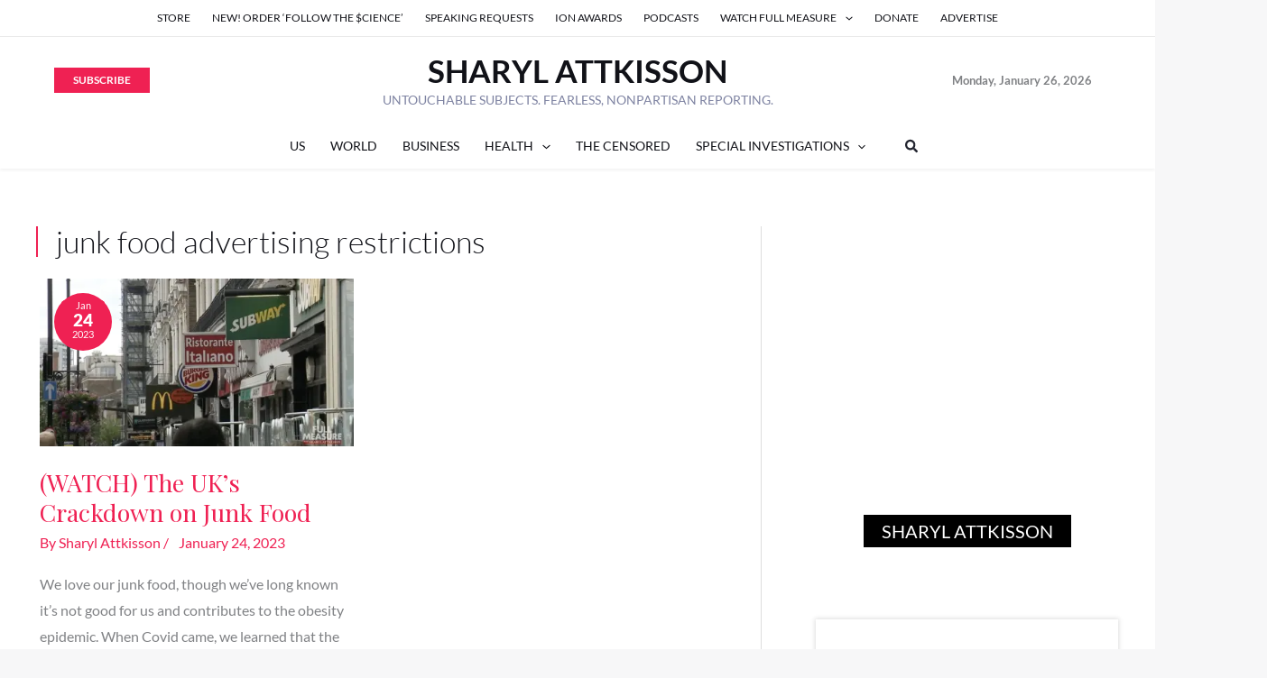

--- FILE ---
content_type: application/javascript
request_url: https://prism.app-us1.com/?a=90057684&u=https%3A%2F%2Fsharylattkisson.com%2Ftag%2Fjunk-food-advertising-restrictions%2F
body_size: 123
content:
window.visitorGlobalObject=window.visitorGlobalObject||window.prismGlobalObject;window.visitorGlobalObject.setVisitorId('d2b056ee-fd41-43a9-9294-0bee82fe05dd', '90057684');window.visitorGlobalObject.setWhitelistedServices('tracking', '90057684');